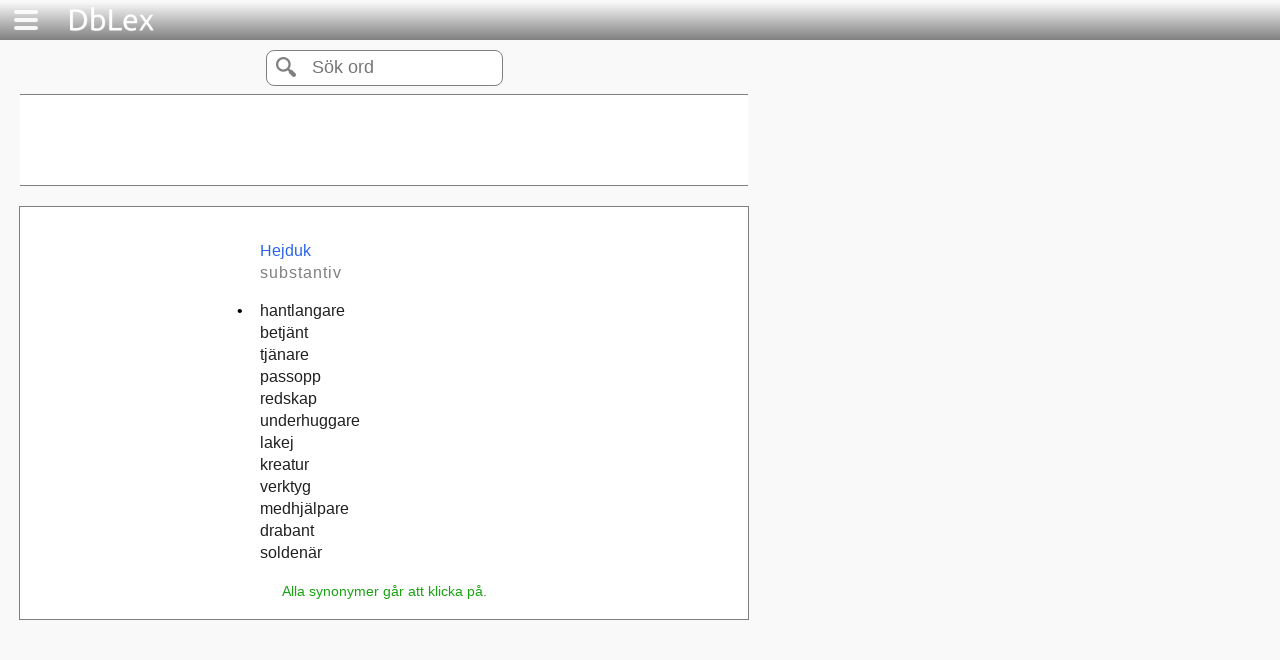

--- FILE ---
content_type: text/html; charset=UTF-8
request_url: https://dblex.com/synonymlexikon/index.php?synonymer=hejduk
body_size: 1313
content:
<!DOCTYPE html>
<html xmlns="http://www.w3.org/1999/xhtml" lang="sv" xml:lang="sv">
<head>
<script>
  (function(i,s,o,g,r,a,m){i['GoogleAnalyticsObject']=r;i[r]=i[r]||function(){
  (i[r].q=i[r].q||[]).push(arguments)},i[r].l=1*new Date();a=s.createElement(o),
  m=s.getElementsByTagName(o)[0];a.async=1;a.src=g;m.parentNode.insertBefore(a,m)
  })(window,document,'script','//www.google-analytics.com/analytics.js','ga');

  ga('create', 'UA-49671504-3', 'dblex.com');
  ga('send', 'pageview');

</script>

<script async src="https://pagead2.googlesyndication.com/pagead/js/adsbygoogle.js?client=ca-pub-4797226890529963"
     crossorigin="anonymous"></script>
	
<title>Synonymer till hejduk - DbLex.com</title>
<meta name="description" content= "Synonymer till hejduk. Nu även till iPhone, iPad och Android."/>
<meta http-equiv="Content-Type" content="text/html; charset=UTF-8" />
<link href="css/main.css" rel="stylesheet" type="text/css" media="all" />
<link href="css/desktop.css" rel="stylesheet" type="text/css" media="all" />
<meta http-equiv="Cache-control" content="public, max-age=86400">

<meta name="apple-mobile-web-app-capable" content="yes" />
<meta name="viewport" content="width=device-width, initial-scale=1.0, maximum-scale=2.0, user-scalable=1" />
	
<link rel="stylesheet" type="text/css" href="../css/purecookie.css" async />

<link rel="icon" href="img/favicon.png" type="image/png" />
<link rel="shortcut icon" href="img/76.png" />
<link rel="apple-touch-icon" href="img/76.png" />
<link rel="apple-touch-icon" sizes="76x76" href="img/76.png" />
<link rel="apple-touch-icon" sizes="120x120" href="img/120.png" />
<link rel="apple-touch-icon" sizes="152x152" href="img/152.png" />
<script src="js/desktop.js"></script>
<script type="text/javascript">GoTo_page('index');</script>

</head>
<body onload="startup()">
	<div class="container closed">
	<div class="header">
		<a onclick="_menu()"><img src="img/menu_white.png" alt="menu" width="32" height="32"></a>
		<a href="../"><img src="img/dblex.png" alt="dblex" width="92" height="32"></a>
	</div>
	<div class="menu closed" id="menu"></div>
	<div class="content">
		<div class="round">
			<form name ="form_search" method="GET" action="index.php" target="_self">
				<table><tr>
				<td><input type="submit" value="" class="btn"></td>
				<td><input type="search" class="txt" size="30" placeholder="S&ouml;k ord" name="synonymer" id="sy"></td>
				</tr>
				</table>
			</form>
		</div>
		<div class="add_728">

<script async src="https://pagead2.googlesyndication.com/pagead/js/adsbygoogle.js?client=ca-pub-4797226890529963"
     crossorigin="anonymous"></script>
<!-- dblex_synlex_desc_1 -->
<ins class="adsbygoogle"
     style="display:inline-block;width:728px;height:90px"
     data-ad-client="ca-pub-4797226890529963"
     data-ad-slot="2179153282"></ins>
<script>
     (adsbygoogle = window.adsbygoogle || []).push({});
</script>
		</div>
		<div class="_output" id="output">
			<table class='output'>
<tr class='extra'><td class='mar'></td><td></td></tr>
<tr class='ordklass'><td class='mar'></td><td class='word'>hejduk</td></tr>
<tr class='ordklass2'><td class='mar'></td><td class='ordklass'>substantiv</td></tr>
<tr class='extra_small'><td class='mar'></td><td></td></tr>
<tr class='syn'><td class='mar'>&bull;</td><td><a href="index.php?synonymer=hantlangare">hantlangare</a></td></tr>
<tr class='syn'><td class='mar'></td><td><a href="index.php?synonymer=betjänt">betjänt</a></td></tr>
<tr class='syn'><td class='mar'></td><td><a href="index.php?synonymer=tjänare">tjänare</a></td></tr>
<tr class='syn'><td class='mar'></td><td><a href="index.php?synonymer=passopp">passopp</a></td></tr>
<tr class='syn'><td class='mar'></td><td><a href="index.php?synonymer=redskap">redskap</a></td></tr>
<tr class='syn'><td class='mar'></td><td><a href="index.php?synonymer=underhuggare">underhuggare</a></td></tr>
<tr class='syn'><td class='mar'></td><td><a href="index.php?synonymer=lakej">lakej</a></td></tr>
<tr class='syn'><td class='mar'></td><td><a href="index.php?synonymer=kreatur">kreatur</a></td></tr>
<tr class='syn'><td class='mar'></td><td><a href="index.php?synonymer=verktyg">verktyg</a></td></tr>
<tr class='syn'><td class='mar'></td><td><a href="index.php?synonymer=medhjälpare">medhjälpare</a></td></tr>
<tr class='syn'><td class='mar'></td><td><a href="index.php?synonymer=drabant">drabant</a></td></tr>
<tr class='syn'><td class='mar'></td><td><a href="index.php?synonymer=soldenär">soldenär</a></td></tr>
</table><br><div class='rubrik'>Alla synonymer går att klicka på.</div>		</div>
		<br><br>
	</div>
</div>
<script>
document.getElementById("sy").focus();
</script>
</body>
</html>

--- FILE ---
content_type: text/html; charset=utf-8
request_url: https://www.google.com/recaptcha/api2/aframe
body_size: 269
content:
<!DOCTYPE HTML><html><head><meta http-equiv="content-type" content="text/html; charset=UTF-8"></head><body><script nonce="QldP8FZ7P1xuMEROPLyCGA">/** Anti-fraud and anti-abuse applications only. See google.com/recaptcha */ try{var clients={'sodar':'https://pagead2.googlesyndication.com/pagead/sodar?'};window.addEventListener("message",function(a){try{if(a.source===window.parent){var b=JSON.parse(a.data);var c=clients[b['id']];if(c){var d=document.createElement('img');d.src=c+b['params']+'&rc='+(localStorage.getItem("rc::a")?sessionStorage.getItem("rc::b"):"");window.document.body.appendChild(d);sessionStorage.setItem("rc::e",parseInt(sessionStorage.getItem("rc::e")||0)+1);localStorage.setItem("rc::h",'1769905617128');}}}catch(b){}});window.parent.postMessage("_grecaptcha_ready", "*");}catch(b){}</script></body></html>